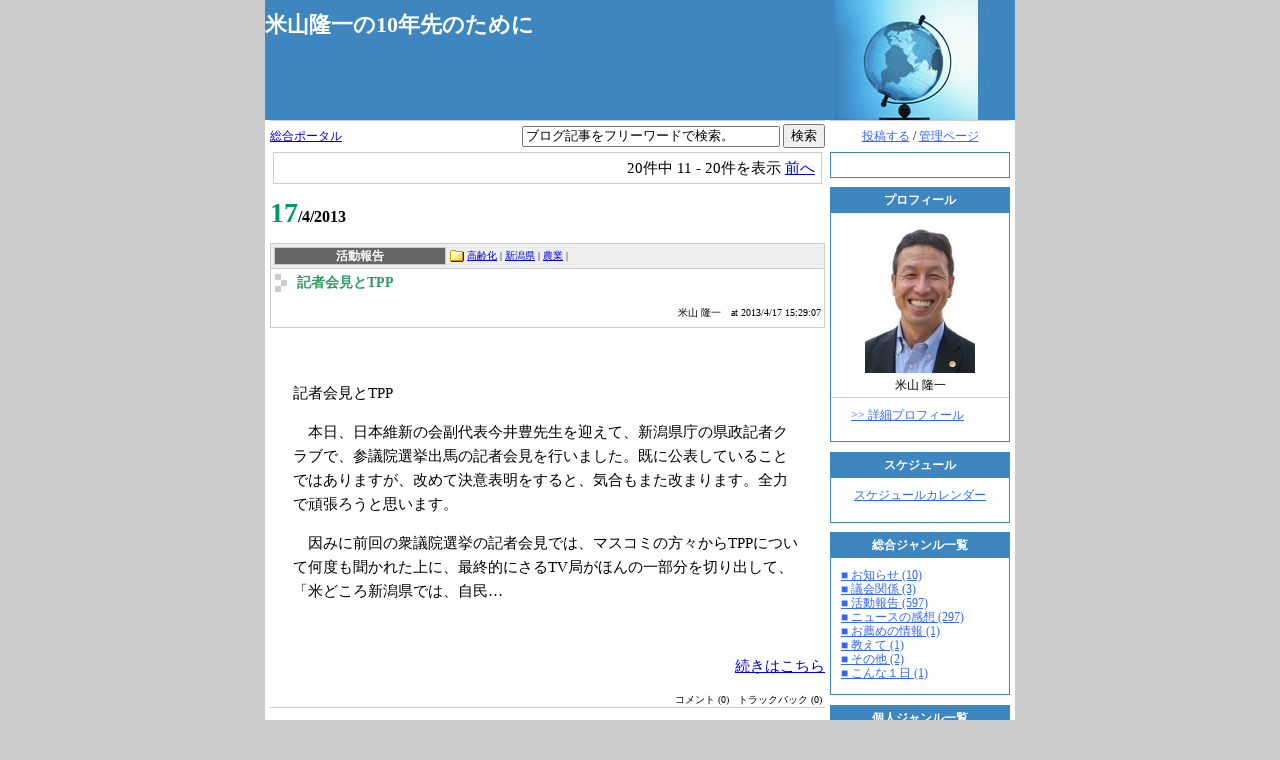

--- FILE ---
content_type: text/html
request_url: http://www.election.ne.jp/10840/archive/201304/2.html
body_size: 65177
content:
<?xml version="1.0" encoding="UTF-8"?>
<!DOCTYPE html PUBLIC "-//W3C//DTD XHTML 1.0 Transitional//EN" "http://www.w3.org/TR/xhtml1/DTD/xhtml1-transitional.dtd">
<html xmlns="http://www.w3.org/1999/xhtml" lang="ja" xml:lang="ja">
<head>
<meta http-equiv="Content-Type" content="text/html; charset=UTF-8" />
<meta http-equiv="Content-Style-Type" content="text/css" />
<meta http-equiv="Content-Script-Type" content="text/javascript" />
<link rel="stylesheet" type="text/css" href="/10840/style.css" media="screen, tv, print" />
<link rel="alternate" type="application/rss+xml" title="RSS" href="http://www.election.ne.jp/10840/index.rdf" />
<link rel="alternate" type="application/rss+xml" title="RSS2.0" href="http://www.election.ne.jp/10840/index_rss2.xml" />
<link rel="alternate" type="application/rss+xml" title="ROR" href="http://www.election.ne.jp/10840/ror.xml" />
<script type="text/javascript" src="/js/common.js"></script>
<!-- script type="text/javascript" src="ユーザーの Javascript"></script -->
<title>米山隆一の10年先のために - </title>
<!-- Global site tag (gtag.js) - Google Analytics -->
<script async src="https://www.googletagmanager.com/gtag/js?id=UA-3079459-1"></script>
<script>
  window.dataLayer = window.dataLayer || [];
  function gtag(){dataLayer.push(arguments);}
  gtag('js', new Date());

  gtag('config', 'UA-3079459-1');
</script>
</head>
<body>
	<div id="container">
		<div id="header">
			<h1><a href="/10840/">米山隆一の10年先のために</a></h1>
		</div>
		<div id="menu">
			<p class="login"><a href="/usr/item/ed_frm.cgi">投稿する</a> / <a href="/usr/">管理ページ</a></p>
		<!-- 自由記述欄フィールド -->
		
<div class="section freespace">

	<br clear="all" />

</div>


		<!-- プロフィールフィールド -->
		



<div class="section profile">
	<h2>プロフィール</h2>
	<p><img src="/10840/image.jpg?" /></p>
 	<!-- 個人ブログ用 -->
	
	
	<p>米山 隆一</p>
	
	<ul>
		<li><a href="/10840/profile.html">&gt;&gt; 詳細プロフィール</a></li>
		
	
</div>


		<!-- 本日のスケジュールフィールド -->
		
<div class="section schedule">
	<h2>スケジュール</h2>
	<p><a href="/10840/schedule/202601.html">スケジュールカレンダー</a></p>
	
	
</div>


		<!-- 総合ジャンルフィールド -->
		


<div class="section portalTag">

	<h2>総合ジャンル一覧</h2>

	
	
	<ul>
		
		
		<li><a href="/10840/pgenre/1/1.html">■ お知らせ (10)</a></li>
		
		
		<li><a href="/10840/pgenre/2/1.html">■ 議会関係 (3)</a></li>
		
		
		<li><a href="/10840/pgenre/3/1.html">■ 活動報告  (597)</a></li>
		
		
		
		
		
		<li><a href="/10840/pgenre/5/1.html">■ ニュースの感想 (297)</a></li>
		
		
		<li><a href="/10840/pgenre/6/1.html">■ お薦めの情報 (1)</a></li>
		
		
		<li><a href="/10840/pgenre/7/1.html">■ 教えて (1)</a></li>
		
		
		<li><a href="/10840/pgenre/8/1.html">■ その他 (2)</a></li>
		
		
		<li><a href="/10840/pgenre/9/1.html">■ こんな１日 (1)</a></li>
		
		
		
		
		
		
		
	</ul>
	

</div>

		<!-- 個人ジャンルフィールド -->
		

<div class="section blogTag">

	<h2>個人ジャンル一覧</h2>

	
	

</div>

		<!-- 月別アーカイブフィールド -->
		


<div class="section calendar">

	

	<h2>7 月 の更新状況</h2>

	<table align="center">

		<caption>2023年07月</caption>

		<tr>
			<th>日</th>
			<th>月</th>
			<th>火</th>
			<th>水</th>
			<th>木</th>
			<th>金</th>
			<th>土</th>
		</tr>
		
		
		<tr>
			<td></td>
		
		
		
			<td></td>
		
		
		
			<td></td>
		
		
		
			<td></td>
		
		
		
			<td></td>
		
		
		
			<td></td>
		
		
		
			<td>01</td>
		</tr>
		
		<tr>
			<td>02</td>
		
		
		
			<td>03</td>
		
		
		
			<td>04</td>
		
		
		
			<td>05</td>
		
		
		
			<td><a href="/10840/archive/202307/1.html#6">06</a></td>
		
		
		
			<td>07</td>
		
		
		
			<td>08</td>
		</tr>
		
		<tr>
			<td>09</td>
		
		
		
			<td>10</td>
		
		
		
			<td>11</td>
		
		
		
			<td>12</td>
		
		
		
			<td>13</td>
		
		
		
			<td>14</td>
		
		
		
			<td>15</td>
		</tr>
		
		<tr>
			<td>16</td>
		
		
		
			<td>17</td>
		
		
		
			<td>18</td>
		
		
		
			<td>19</td>
		
		
		
			<td>20</td>
		
		
		
			<td>21</td>
		
		
		
			<td>22</td>
		</tr>
		
		<tr>
			<td>23</td>
		
		
		
			<td>24</td>
		
		
		
			<td>25</td>
		
		
		
			<td>26</td>
		
		
		
			<td>27</td>
		
		
		
			<td>28</td>
		
		
		
			<td>29</td>
		</tr>
		
		<tr>
			<td>30</td>
		
		
		
			<td>31</td>
		
		
		
			<td></td>
		
		
		
			<td></td>
		
		
		
			<td></td>
		
		
		
			<td></td>
		
		
		
			<td></td>
		</tr>
		
	</table>

	

	<p class="fingerPointer" onclick="
		trg = document.getElementById('monthlyList');
		flg = document.getElementById('toggleFlag');
		trg.style.display = ( trg.style.display != 'block' ) ? 'block' : 'none' ;
		flg.innerHTML		 = ( trg.style.display == 'block' ) ? '-' : '+' ;">[<span id="toggleFlag">+</span>] バックナンバーを表示</p>

	
	

	<div id="monthlyList" style="display: none;">

		<ul>
			<li><a href="/10840/archive/202307/1.html?" >■ 2023年07月</a></li><li><a href="/10840/archive/202305/1.html?" >■ 2023年05月</a></li><li><a href="/10840/archive/202304/1.html?" >■ 2023年04月</a></li><li><a href="/10840/archive/202211/1.html?" >■ 2022年11月</a></li><li><a href="/10840/archive/202209/1.html?" >■ 2022年09月</a></li><li><a href="/10840/archive/202112/1.html?" >■ 2021年12月</a></li><li><a href="/10840/archive/202004/1.html?" >■ 2020年04月</a></li><li><a href="/10840/archive/202003/1.html?" >■ 2020年03月</a></li><li><a href="/10840/archive/202001/1.html?" >■ 2020年01月</a></li><li><a href="/10840/archive/201905/1.html?" >■ 2019年05月</a></li><li><a href="/10840/archive/201902/1.html?" >■ 2019年02月</a></li><li><a href="/10840/archive/201804/1.html?" >■ 2018年04月</a></li><li><a href="/10840/archive/201803/1.html?" >■ 2018年03月</a></li><li><a href="/10840/archive/201802/1.html?" >■ 2018年02月</a></li><li><a href="/10840/archive/201801/1.html?" >■ 2018年01月</a></li><li><a href="/10840/archive/201712/1.html?" >■ 2017年12月</a></li><li><a href="/10840/archive/201711/1.html?" >■ 2017年11月</a></li><li><a href="/10840/archive/201710/1.html?" >■ 2017年10月</a></li><li><a href="/10840/archive/201709/1.html?" >■ 2017年09月</a></li><li><a href="/10840/archive/201708/1.html?" >■ 2017年08月</a></li><li><a href="/10840/archive/201707/1.html?" >■ 2017年07月</a></li><li><a href="/10840/archive/201706/1.html?" >■ 2017年06月</a></li><li><a href="/10840/archive/201705/1.html?" >■ 2017年05月</a></li><li><a href="/10840/archive/201704/1.html?" >■ 2017年04月</a></li><li><a href="/10840/archive/201703/1.html?" >■ 2017年03月</a></li><li><a href="/10840/archive/201701/1.html?" >■ 2017年01月</a></li><li><a href="/10840/archive/201610/1.html?" >■ 2016年10月</a></li><li><a href="/10840/archive/201609/1.html?" >■ 2016年09月</a></li><li><a href="/10840/archive/201607/1.html?" >■ 2016年07月</a></li><li><a href="/10840/archive/201606/1.html?" >■ 2016年06月</a></li><li><a href="/10840/archive/201604/1.html?" >■ 2016年04月</a></li><li><a href="/10840/archive/201603/1.html?" >■ 2016年03月</a></li><li><a href="/10840/archive/201602/1.html?" >■ 2016年02月</a></li><li><a href="/10840/archive/201601/1.html?" >■ 2016年01月</a></li><li><a href="/10840/archive/201512/1.html?" >■ 2015年12月</a></li><li><a href="/10840/archive/201511/1.html?" >■ 2015年11月</a></li><li><a href="/10840/archive/201510/1.html?" >■ 2015年10月</a></li><li><a href="/10840/archive/201509/1.html?" >■ 2015年09月</a></li><li><a href="/10840/archive/201508/1.html?" >■ 2015年08月</a></li><li><a href="/10840/archive/201507/1.html?" >■ 2015年07月</a></li><li><a href="/10840/archive/201506/1.html?" >■ 2015年06月</a></li><li><a href="/10840/archive/201505/1.html?" >■ 2015年05月</a></li><li><a href="/10840/archive/201504/1.html?" >■ 2015年04月</a></li><li><a href="/10840/archive/201503/1.html?" >■ 2015年03月</a></li><li><a href="/10840/archive/201502/1.html?" >■ 2015年02月</a></li><li><a href="/10840/archive/201501/1.html?" >■ 2015年01月</a></li><li><a href="/10840/archive/201412/1.html?" >■ 2014年12月</a></li><li><a href="/10840/archive/201411/1.html?" >■ 2014年11月</a></li><li><a href="/10840/archive/201410/1.html?" >■ 2014年10月</a></li><li><a href="/10840/archive/201409/1.html?" >■ 2014年09月</a></li><li><a href="/10840/archive/201408/1.html?" >■ 2014年08月</a></li><li><a href="/10840/archive/201407/1.html?" >■ 2014年07月</a></li><li><a href="/10840/archive/201406/1.html?" >■ 2014年06月</a></li><li><a href="/10840/archive/201405/1.html?" >■ 2014年05月</a></li><li><a href="/10840/archive/201404/1.html?" >■ 2014年04月</a></li><li><a href="/10840/archive/201403/1.html?" >■ 2014年03月</a></li><li><a href="/10840/archive/201402/1.html?" >■ 2014年02月</a></li><li><a href="/10840/archive/201401/1.html?" >■ 2014年01月</a></li><li><a href="/10840/archive/201312/1.html?" >■ 2013年12月</a></li><li><a href="/10840/archive/201311/1.html?" >■ 2013年11月</a></li><li><a href="/10840/archive/201310/1.html?" >■ 2013年10月</a></li><li><a href="/10840/archive/201309/1.html?" >■ 2013年09月</a></li><li><a href="/10840/archive/201308/1.html?" >■ 2013年08月</a></li><li><a href="/10840/archive/201307/1.html?" >■ 2013年07月</a></li><li><a href="/10840/archive/201306/1.html?" >■ 2013年06月</a></li><li><a href="/10840/archive/201305/1.html?" >■ 2013年05月</a></li><li><a href="/10840/archive/201304/1.html?" >■ 2013年04月</a></li><li><a href="/10840/archive/201303/1.html?" >■ 2013年03月</a></li><li><a href="/10840/archive/201302/1.html?" >■ 2013年02月</a></li><li><a href="/10840/archive/201301/1.html?" >■ 2013年01月</a></li><li><a href="/10840/archive/201212/1.html?" >■ 2012年12月</a></li><li><a href="/10840/archive/201211/1.html?" >■ 2012年11月</a></li><li><a href="/10840/archive/201209/1.html?" >■ 2012年09月</a></li><li><a href="/10840/archive/201207/1.html?" >■ 2012年07月</a></li><li><a href="/10840/archive/201206/1.html?" >■ 2012年06月</a></li><li><a href="/10840/archive/201104/1.html?" >■ 2011年04月</a></li><li><a href="/10840/archive/201103/1.html?" >■ 2011年03月</a></li><li><a href="/10840/archive/201008/1.html?" >■ 2010年08月</a></li><li><a href="/10840/archive/201004/1.html?" >■ 2010年04月</a></li><li><a href="/10840/archive/201002/1.html?" >■ 2010年02月</a></li><li><a href="/10840/archive/201001/1.html?" >■ 2010年01月</a></li><li><a href="/10840/archive/200912/1.html?" >■ 2009年12月</a></li><li><a href="/10840/archive/200911/1.html?" >■ 2009年11月</a></li><li><a href="/10840/archive/200910/1.html?" >■ 2009年10月</a></li><li><a href="/10840/archive/200909/1.html?" >■ 2009年09月</a></li><li><a href="/10840/archive/200908/1.html?" >■ 2009年08月</a></li><li><a href="/10840/archive/200907/1.html?" >■ 2009年07月</a></li><li><a href="/10840/archive/200906/1.html?" >■ 2009年06月</a></li><li><a href="/10840/archive/200905/1.html?" >■ 2009年05月</a></li><li><a href="/10840/archive/200904/1.html?" >■ 2009年04月</a></li><li><a href="/10840/archive/200903/1.html?" >■ 2009年03月</a></li><li><a href="/10840/archive/200902/1.html?" >■ 2009年02月</a></li><li><a href="/10840/archive/200901/1.html?" >■ 2009年01月</a></li><li><a href="/10840/archive/200812/1.html?" >■ 2008年12月</a></li><li><a href="/10840/archive/200811/1.html?" >■ 2008年11月</a></li><li><a href="/10840/archive/200810/1.html?" >■ 2008年10月</a></li><li><a href="/10840/archive/200809/1.html?" >■ 2008年09月</a></li><li><a href="/10840/archive/200808/1.html?" >■ 2008年08月</a></li><li><a href="/10840/archive/200807/1.html?" >■ 2008年07月</a></li><li><a href="/10840/archive/200806/1.html?" >■ 2008年06月</a></li><li><a href="/10840/archive/200805/1.html?" >■ 2008年05月</a></li><li><a href="/10840/archive/200804/1.html?" >■ 2008年04月</a></li><li><a href="/10840/archive/200803/1.html?" >■ 2008年03月</a></li><li><a href="/10840/archive/200802/1.html?" >■ 2008年02月</a></li><li><a href="/10840/archive/200801/1.html?" >■ 2008年01月</a></li><li><a href="/10840/archive/200712/1.html?" >■ 2007年12月</a></li><li><a href="/10840/archive/200711/1.html?" >■ 2007年11月</a></li><li><a href="/10840/archive/200710/1.html?" >■ 2007年10月</a></li><li><a href="/10840/archive/200709/1.html?" >■ 2007年09月</a></li><li><a href="/10840/archive/200708/1.html?" >■ 2007年08月</a></li><li><a href="/10840/archive/200707/1.html?" >■ 2007年07月</a></li><li><a href="/10840/archive/200706/1.html?" >■ 2007年06月</a></li><li><a href="/10840/archive/200705/1.html?" >■ 2007年05月</a></li><li><a href="/10840/archive/200704/1.html?" >■ 2007年04月</a></li><li><a href="/10840/archive/200703/1.html?" >■ 2007年03月</a></li><li><a href="/10840/archive/200702/1.html?" >■ 2007年02月</a></li><li><a href="/10840/archive/200701/1.html?" >■ 2007年01月</a></li><li><a href="/10840/archive/200612/1.html?" >■ 2006年12月</a></li><li><a href="/10840/archive/200611/1.html?" >■ 2006年11月</a></li><li><a href="/10840/archive/200610/1.html?" >■ 2006年10月</a></li><li><a href="/10840/archive/200609/1.html?" >■ 2006年09月</a></li><li><a href="/10840/archive/200608/1.html?" >■ 2006年08月</a></li><li><a href="/10840/archive/200607/1.html?" >■ 2006年07月</a></li><li><a href="/10840/archive/200606/1.html?" >■ 2006年06月</a></li><li><a href="/10840/archive/200605/1.html?" >■ 2006年05月</a></li><li><a href="/10840/archive/200604/1.html?" >■ 2006年04月</a></li><li><a href="/10840/archive/200603/1.html?" >■ 2006年03月</a></li><li><a href="/10840/archive/200508/1.html?" >■ 2005年08月</a></li>
		</ul>

	</div>

	<noscript>

		<ul>
			<li><a href="/10840/archive/202307/1.html?" >■ 2023年07月</a></li><li><a href="/10840/archive/202305/1.html?" >■ 2023年05月</a></li><li><a href="/10840/archive/202304/1.html?" >■ 2023年04月</a></li><li><a href="/10840/archive/202211/1.html?" >■ 2022年11月</a></li><li><a href="/10840/archive/202209/1.html?" >■ 2022年09月</a></li><li><a href="/10840/archive/202112/1.html?" >■ 2021年12月</a></li><li><a href="/10840/archive/202004/1.html?" >■ 2020年04月</a></li><li><a href="/10840/archive/202003/1.html?" >■ 2020年03月</a></li><li><a href="/10840/archive/202001/1.html?" >■ 2020年01月</a></li><li><a href="/10840/archive/201905/1.html?" >■ 2019年05月</a></li><li><a href="/10840/archive/201902/1.html?" >■ 2019年02月</a></li><li><a href="/10840/archive/201804/1.html?" >■ 2018年04月</a></li><li><a href="/10840/archive/201803/1.html?" >■ 2018年03月</a></li><li><a href="/10840/archive/201802/1.html?" >■ 2018年02月</a></li><li><a href="/10840/archive/201801/1.html?" >■ 2018年01月</a></li><li><a href="/10840/archive/201712/1.html?" >■ 2017年12月</a></li><li><a href="/10840/archive/201711/1.html?" >■ 2017年11月</a></li><li><a href="/10840/archive/201710/1.html?" >■ 2017年10月</a></li><li><a href="/10840/archive/201709/1.html?" >■ 2017年09月</a></li><li><a href="/10840/archive/201708/1.html?" >■ 2017年08月</a></li><li><a href="/10840/archive/201707/1.html?" >■ 2017年07月</a></li><li><a href="/10840/archive/201706/1.html?" >■ 2017年06月</a></li><li><a href="/10840/archive/201705/1.html?" >■ 2017年05月</a></li><li><a href="/10840/archive/201704/1.html?" >■ 2017年04月</a></li><li><a href="/10840/archive/201703/1.html?" >■ 2017年03月</a></li><li><a href="/10840/archive/201701/1.html?" >■ 2017年01月</a></li><li><a href="/10840/archive/201610/1.html?" >■ 2016年10月</a></li><li><a href="/10840/archive/201609/1.html?" >■ 2016年09月</a></li><li><a href="/10840/archive/201607/1.html?" >■ 2016年07月</a></li><li><a href="/10840/archive/201606/1.html?" >■ 2016年06月</a></li><li><a href="/10840/archive/201604/1.html?" >■ 2016年04月</a></li><li><a href="/10840/archive/201603/1.html?" >■ 2016年03月</a></li><li><a href="/10840/archive/201602/1.html?" >■ 2016年02月</a></li><li><a href="/10840/archive/201601/1.html?" >■ 2016年01月</a></li><li><a href="/10840/archive/201512/1.html?" >■ 2015年12月</a></li><li><a href="/10840/archive/201511/1.html?" >■ 2015年11月</a></li><li><a href="/10840/archive/201510/1.html?" >■ 2015年10月</a></li><li><a href="/10840/archive/201509/1.html?" >■ 2015年09月</a></li><li><a href="/10840/archive/201508/1.html?" >■ 2015年08月</a></li><li><a href="/10840/archive/201507/1.html?" >■ 2015年07月</a></li><li><a href="/10840/archive/201506/1.html?" >■ 2015年06月</a></li><li><a href="/10840/archive/201505/1.html?" >■ 2015年05月</a></li><li><a href="/10840/archive/201504/1.html?" >■ 2015年04月</a></li><li><a href="/10840/archive/201503/1.html?" >■ 2015年03月</a></li><li><a href="/10840/archive/201502/1.html?" >■ 2015年02月</a></li><li><a href="/10840/archive/201501/1.html?" >■ 2015年01月</a></li><li><a href="/10840/archive/201412/1.html?" >■ 2014年12月</a></li><li><a href="/10840/archive/201411/1.html?" >■ 2014年11月</a></li><li><a href="/10840/archive/201410/1.html?" >■ 2014年10月</a></li><li><a href="/10840/archive/201409/1.html?" >■ 2014年09月</a></li><li><a href="/10840/archive/201408/1.html?" >■ 2014年08月</a></li><li><a href="/10840/archive/201407/1.html?" >■ 2014年07月</a></li><li><a href="/10840/archive/201406/1.html?" >■ 2014年06月</a></li><li><a href="/10840/archive/201405/1.html?" >■ 2014年05月</a></li><li><a href="/10840/archive/201404/1.html?" >■ 2014年04月</a></li><li><a href="/10840/archive/201403/1.html?" >■ 2014年03月</a></li><li><a href="/10840/archive/201402/1.html?" >■ 2014年02月</a></li><li><a href="/10840/archive/201401/1.html?" >■ 2014年01月</a></li><li><a href="/10840/archive/201312/1.html?" >■ 2013年12月</a></li><li><a href="/10840/archive/201311/1.html?" >■ 2013年11月</a></li><li><a href="/10840/archive/201310/1.html?" >■ 2013年10月</a></li><li><a href="/10840/archive/201309/1.html?" >■ 2013年09月</a></li><li><a href="/10840/archive/201308/1.html?" >■ 2013年08月</a></li><li><a href="/10840/archive/201307/1.html?" >■ 2013年07月</a></li><li><a href="/10840/archive/201306/1.html?" >■ 2013年06月</a></li><li><a href="/10840/archive/201305/1.html?" >■ 2013年05月</a></li><li><a href="/10840/archive/201304/1.html?" >■ 2013年04月</a></li><li><a href="/10840/archive/201303/1.html?" >■ 2013年03月</a></li><li><a href="/10840/archive/201302/1.html?" >■ 2013年02月</a></li><li><a href="/10840/archive/201301/1.html?" >■ 2013年01月</a></li><li><a href="/10840/archive/201212/1.html?" >■ 2012年12月</a></li><li><a href="/10840/archive/201211/1.html?" >■ 2012年11月</a></li><li><a href="/10840/archive/201209/1.html?" >■ 2012年09月</a></li><li><a href="/10840/archive/201207/1.html?" >■ 2012年07月</a></li><li><a href="/10840/archive/201206/1.html?" >■ 2012年06月</a></li><li><a href="/10840/archive/201104/1.html?" >■ 2011年04月</a></li><li><a href="/10840/archive/201103/1.html?" >■ 2011年03月</a></li><li><a href="/10840/archive/201008/1.html?" >■ 2010年08月</a></li><li><a href="/10840/archive/201004/1.html?" >■ 2010年04月</a></li><li><a href="/10840/archive/201002/1.html?" >■ 2010年02月</a></li><li><a href="/10840/archive/201001/1.html?" >■ 2010年01月</a></li><li><a href="/10840/archive/200912/1.html?" >■ 2009年12月</a></li><li><a href="/10840/archive/200911/1.html?" >■ 2009年11月</a></li><li><a href="/10840/archive/200910/1.html?" >■ 2009年10月</a></li><li><a href="/10840/archive/200909/1.html?" >■ 2009年09月</a></li><li><a href="/10840/archive/200908/1.html?" >■ 2009年08月</a></li><li><a href="/10840/archive/200907/1.html?" >■ 2009年07月</a></li><li><a href="/10840/archive/200906/1.html?" >■ 2009年06月</a></li><li><a href="/10840/archive/200905/1.html?" >■ 2009年05月</a></li><li><a href="/10840/archive/200904/1.html?" >■ 2009年04月</a></li><li><a href="/10840/archive/200903/1.html?" >■ 2009年03月</a></li><li><a href="/10840/archive/200902/1.html?" >■ 2009年02月</a></li><li><a href="/10840/archive/200901/1.html?" >■ 2009年01月</a></li><li><a href="/10840/archive/200812/1.html?" >■ 2008年12月</a></li><li><a href="/10840/archive/200811/1.html?" >■ 2008年11月</a></li><li><a href="/10840/archive/200810/1.html?" >■ 2008年10月</a></li><li><a href="/10840/archive/200809/1.html?" >■ 2008年09月</a></li><li><a href="/10840/archive/200808/1.html?" >■ 2008年08月</a></li><li><a href="/10840/archive/200807/1.html?" >■ 2008年07月</a></li><li><a href="/10840/archive/200806/1.html?" >■ 2008年06月</a></li><li><a href="/10840/archive/200805/1.html?" >■ 2008年05月</a></li><li><a href="/10840/archive/200804/1.html?" >■ 2008年04月</a></li><li><a href="/10840/archive/200803/1.html?" >■ 2008年03月</a></li><li><a href="/10840/archive/200802/1.html?" >■ 2008年02月</a></li><li><a href="/10840/archive/200801/1.html?" >■ 2008年01月</a></li><li><a href="/10840/archive/200712/1.html?" >■ 2007年12月</a></li><li><a href="/10840/archive/200711/1.html?" >■ 2007年11月</a></li><li><a href="/10840/archive/200710/1.html?" >■ 2007年10月</a></li><li><a href="/10840/archive/200709/1.html?" >■ 2007年09月</a></li><li><a href="/10840/archive/200708/1.html?" >■ 2007年08月</a></li><li><a href="/10840/archive/200707/1.html?" >■ 2007年07月</a></li><li><a href="/10840/archive/200706/1.html?" >■ 2007年06月</a></li><li><a href="/10840/archive/200705/1.html?" >■ 2007年05月</a></li><li><a href="/10840/archive/200704/1.html?" >■ 2007年04月</a></li><li><a href="/10840/archive/200703/1.html?" >■ 2007年03月</a></li><li><a href="/10840/archive/200702/1.html?" >■ 2007年02月</a></li><li><a href="/10840/archive/200701/1.html?" >■ 2007年01月</a></li><li><a href="/10840/archive/200612/1.html?" >■ 2006年12月</a></li><li><a href="/10840/archive/200611/1.html?" >■ 2006年11月</a></li><li><a href="/10840/archive/200610/1.html?" >■ 2006年10月</a></li><li><a href="/10840/archive/200609/1.html?" >■ 2006年09月</a></li><li><a href="/10840/archive/200608/1.html?" >■ 2006年08月</a></li><li><a href="/10840/archive/200607/1.html?" >■ 2006年07月</a></li><li><a href="/10840/archive/200606/1.html?" >■ 2006年06月</a></li><li><a href="/10840/archive/200605/1.html?" >■ 2006年05月</a></li><li><a href="/10840/archive/200604/1.html?" >■ 2006年04月</a></li><li><a href="/10840/archive/200603/1.html?" >■ 2006年03月</a></li><li><a href="/10840/archive/200508/1.html?" >■ 2005年08月</a></li>
		</ul>

	</noscript>

	

	

</div>

		<!-- マイリンクフィールド -->
		

<div class="section clip">

	<h2>マイリンク</h2>

	<ul>
		
		<li><a href="http://www.facebook.com/ryuichi.yoneyama.5">■ 米山隆一　Facebook </a>
		</li>
		<li><a href="https://twitter.com/RyuichiYoneyama">■ 米山隆一　twitter</a>
		</li>
		<li><a href="http://www.otaka-law.com">■ 弁護士法人おおたか総合法律事務所</a>
		</li>
		<li><a href="http://www.seijiro.net/">■ セイジロー肉店</a>
		</li>
		<li><a href="http://www.otaka-law.com/medical/">■ 医療訴訟・医療過誤</a>
		</li>
		<li><a href="http://www.otaka-law.com/koutsuu/">■ 交通事故慰謝料・損害賠償</a>
		</li>
		<li><a href="http://www.otaka-law.com/souzoku/">■ 遺産・相続・遺留分</a>
		</li>
		<li><a href="https://legal-job-board.com/">■ 法律専門職の求人サイト</a>
		</li>
		<li><a href="https://byoutenlab.com/">■ 病院転職ラボ</a>
		</li>
	</ul>

</div>


		<!-- 最新記事一覧フィールド -->
		

<div class="section item recentItems">

	<h2>最新記事一覧</h2>

<!-- 個人ブログ -->



	<ul>
		
		<li><a href="/10840/101126.html">■ 2023年通常国会（第211国会）質問時間ランキング２位！</a></li>
		<li><a href="/10840/101105.html">■ 不同意性交等罪法務委員会答弁原稿</a></li>
		<li><a href="/10840/101095.html">■ 入管法改正案修正案についての党内討議の意見原稿</a></li>
		<li><a href="/10840/101083.html">■ 自民党牧原秀樹議員の「無断で編集」「政治的意図…戒請求対象」は本当か？</a></li>
		<li><a href="/10840/100986.html">■ 維新戦記Vol6・参考資料：政党交付金交付申請についての馬場氏回答書・米山回答書</a></li>
	</ul>

</div>


		<!-- 最新コメント一覧フィールド -->
		

<div class="section comment recentItems">

	<h2>最近のコメント一覧</h2>

	<ul>
		
		<li><a href="/10840/101095.html#comment">■ 名無し</a></li>
		<li><a href="/10840/100494.html#comment">■ show</a></li>
		<li><a href="/10840/100494.html#comment">■ ヒガシ</a></li>
		<li><a href="/10840/100494.html#comment">■ エイトマン</a></li>
		<li><a href="/10840/100494.html#comment">■ かおるパパ</a></li>
	</ul>
</div>


		<!-- 最新トラックバック一覧フィールド -->
		

<div class="section trackback recentItems">

	<h2>最近のトラックバック一覧</h2>

	<ul>
		
		<li><a href="http://blog.goo.ne.jp/kenmintouhyou/e/172be8746a3100d2e611096cc3df2b6e">■ 新潟県知事選2</a></li>
		<li><a href="http://ichirou.tea-nifty.com/blog/2009/10/post-65f2.html">■ 郵便局がどんどんインチキくさくなっていく</a></li>
		<li><a href="http://suzukazemura.blog47.fc2.com/blog-entry-331.html">■ 中川昭一元財務・金融相、自宅で急死について考える</a></li>
		<li><a href="http://nagononkimama.ti-da.net/">■ 名護の色んな魅力</a></li>
		<li><a href="http://www.blog-headline.com/themes/0080/001506/">■ 今日の論点！ブログ意見集： 衆議院が解散８月３０日投開票 by Good↑or Bad↓</a></li>
	</ul>

</div>


		<!-- QR コードフィールド -->
		<div class="section barcode">
	<h2>携帯サイト</h2>
	<p><img src="/10840/barcode.gif" alt="携帯電話のバーコードリーダー等で読み込んでください。" title="携帯電話のバーコードリーダー等で読み込んでください。"></p>
</div>

		<!-- ポータルへのリンクフィールド -->
		

<div class="section banner">
	<p><a href="/"><img src="/img/portal_banner.jpg" alt="ポータルブログへのリンクです。"></a></p>
</div>

		<!-- QR コード・お問い合わせフィールド -->
		<div class="section feed">
  <p><a href="./index.rdf"><img src="/image/rss1.gif" border="0" align="center"/></a></p>
  <p><a href="./index_rss2.xml"><img src="/image/rss2.gif" border="0" align="center"/></a></p>
</div>

		</div>
		<div id="contents">
			
			
				
					











<div id="utility">
	<p><a href="/">総合ポータル</a></p>
	<form method="get" action="/10840/search.do" onsubmit="return deleteDefaultMessage(document.getElementsByName('keyword')[0])">
		<ul>
			<li><input type="text" name="keyword" value="ブログ記事をフリーワードで検索。" onfocus=" this.value = '' " onblur="setDefaultMessage(this)" class="input" /></li>
			<li><input type="submit" value="検索" /></li>
		</ul>
	</form>
</div>

<br clear="all" />

<div class="pager">
	<ul>
		<li>20件中</li>
		<li>11 - 20件を表示</li>
		
		<li><a href="1.html">前へ</a></li>
		
		
	</ul>
</div>





<div class="section itemArchive">
	
	
	<!-- :0 -->
	
	<h2 id="17"><span class="date">17</span>/4/2013</h2>
	

<div class="itemHeader"><!-- +o itemHeader -->
		<div class="itemOptions"><!-- +o itemOptions -->
			
			<p>活動報告 </p>
			
			
			
			<ul class="category">
				
				<li><a href="/category/25/1.html">高齢化</a> | </li>
				
				<li><a href="/category/65/1.html">新潟県</a> | </li>
				
				<li><a href="/category/10/1.html">農業</a> | </li>
				
			</ul>
			
		</div><!-- -c itemOptions -->
		<div class="itemTitle"><!-- +o itemTitle -->
			<h3><a href="/40/94970.html">記者会見とTPP</a></h3>
			<ul class="itemInformation">
				<li>米山 隆一</li>
				<li>at 2013/4/17 15:29:07</li>
			</ul>
		</div><!-- -c itemTitle -->
		<br clear="all" />
	</div><!-- -c itemHeader -->
	<div class="itemBody">
		<p>記者会見とTPP</p><p>　本日、日本維新の会副代表今井豊先生を迎えて、新潟県庁の県政記者クラブで、参議院選挙出馬の記者会見を行いました。既に公表していることではありますが、改めて決意表明をすると、気合もまた改まります。全力で頑張ろうと思います。</p><p>　因みに前回の衆議院選挙の記者会見では、マスコミの方々からTPPについて何度も聞かれた上に、最終的にさるTV局がほんの一部分を切り出して、「米どころ新潟県では、自民…</p>
	</div>


<!--
<rdf:RDF xmlns:rdf="http://www.w3.org/1999/02/22-rdf-syntax-ns#"
         xmlns:trackback="http://madskills.com/public/xml/rss/module/trackback/"
         xmlns:dc="http://purl.org/dc/elements/1.1/">
<rdf:Description
    rdf:about="http://www.election.ne.jp/10840/94970.html"
    trackback:ping="http://www.election.ne.jp/tb.cgi/94970"
    dc:title="記者会見とTPP"
    dc:identifier="http://www.election.ne.jp/10840/94970.html"
    dc:subject="活動報告 , 高齢化, 新潟県, 農業"
    dc:description="記者会見とTPP　本日、日本維新の会副代表今井豊先生を迎えて、新潟県庁の県政記者クラブで、参議院選挙出馬の記者会見を行いました。既に公表していることではありますが、改めて決意表明をすると、気合もまた改まります。全力で頑張ろうと思います。　因みに前回の衆議院選挙の記者会見では、マスコミの方々からTPPについて何度も聞かれた上に、最終的にさるTV局がほんの一部分を切り出して、「米どころ新潟県では、自民…"
    dc:creator="米山 隆一"
    dc:date="2013-04-17T15:29:07+09:00" />
</rdf:RDF>
-->
	<p class="readMore"><a href="/10840/94970.html">続きはこちら</a></p>
	
	<ul class="itemInformation">
		<li>コメント (0) </li>
		<li>トラックバック (0) </li>
	</ul>
</div>







<div class="section itemArchive">
	
	
	<!-- :2013-04-17 -->
	

<div class="itemHeader"><!-- +o itemHeader -->
		<div class="itemOptions"><!-- +o itemOptions -->
			
			<p>ニュースの感想</p>
			
			
			
			<ul class="category">
				
				<li><a href="/category/102/1.html">アメリカ</a> | </li>
				
			</ul>
			
		</div><!-- -c itemOptions -->
		<div class="itemTitle"><!-- +o itemTitle -->
			<h3><a href="/40/94969.html">ボストン</a></h3>
			<ul class="itemInformation">
				<li>米山 隆一</li>
				<li>at 2013/4/17 14:29:13</li>
			</ul>
		</div><!-- -c itemTitle -->
		<br clear="all" />
	</div><!-- -c itemHeader -->
	<div class="itemBody">
		<p>　私が2003年～2006年の間住んでいたボストンで爆発事件がありました。オバマ大統領が言っている通り、テロで間違いないのでしょう。</p><p>　ボストンはとても美しく、地域コミュニティの確立した、素晴らしい街でした。ボストン時代私はペーペーの研究者でとても豊かとは言えなかったのですが、休日には美しい街並みを眺め、時に公園でテニスをし、時に音楽祭の演奏に耳を傾け、特別な日には様々な国籍の仲間たちとパーティを楽…</p>
	</div>


<!--
<rdf:RDF xmlns:rdf="http://www.w3.org/1999/02/22-rdf-syntax-ns#"
         xmlns:trackback="http://madskills.com/public/xml/rss/module/trackback/"
         xmlns:dc="http://purl.org/dc/elements/1.1/">
<rdf:Description
    rdf:about="http://www.election.ne.jp/10840/94969.html"
    trackback:ping="http://www.election.ne.jp/tb.cgi/94969"
    dc:title="ボストン"
    dc:identifier="http://www.election.ne.jp/10840/94969.html"
    dc:subject="ニュースの感想, アメリカ"
    dc:description="　私が2003年～2006年の間住んでいたボストンで爆発事件がありました。オバマ大統領が言っている通り、テロで間違いないのでしょう。　ボストンはとても美しく、地域コミュニティの確立した、素晴らしい街でした。ボストン時代私はペーペーの研究者でとても豊かとは言えなかったのですが、休日には美しい街並みを眺め、時に公園でテニスをし、時に音楽祭の演奏に耳を傾け、特別な日には様々な国籍の仲間たちとパーティを楽…"
    dc:creator="米山 隆一"
    dc:date="2013-04-17T14:29:13+09:00" />
</rdf:RDF>
-->
	<p class="readMore"><a href="/10840/94969.html">続きはこちら</a></p>
	
	<ul class="itemInformation">
		<li>コメント (0) </li>
		<li>トラックバック (0) </li>
	</ul>
</div>







<div class="section itemArchive">
	
	
	<!-- :2013-04-17 -->
	
	<h2 id="15"><span class="date">15</span>/4/2013</h2>
	

<div class="itemHeader"><!-- +o itemHeader -->
		<div class="itemOptions"><!-- +o itemOptions -->
			
			<p>活動報告 </p>
			
			
			
			<ul class="category">
				
				<li><a href="/category/21/1.html">福祉</a> | </li>
				
				<li><a href="/category/25/1.html">高齢化</a> | </li>
				
			</ul>
			
		</div><!-- -c itemOptions -->
		<div class="itemTitle"><!-- +o itemTitle -->
			<h3><a href="/40/94961.html">「新自由主義批判」批判</a></h3>
			<ul class="itemInformation">
				<li>米山 隆一</li>
				<li>at 2013/4/15 00:23:49</li>
			</ul>
		</div><!-- -c itemTitle -->
		<br clear="all" />
	</div><!-- -c itemHeader -->
	<div class="itemBody">
		<p>　民主党の先生が、維新の会との選挙戦を「新自由主義との戦い」と位置付けておられるようなので、少々反論させていただきます。</p><p>　新自由主義は、ハイエク、フリードマンらによってとなえられ、1980年代に盛んになりました(新自由主義は、実は結構古いと言えます)。当時の新自由主義は「政府の規制は少なければ少ないほど良い」という、今考えるとずいぶん単純なものでしたが、結果的には比較的成功しました。しかし、その原…</p>
	</div>


<!--
<rdf:RDF xmlns:rdf="http://www.w3.org/1999/02/22-rdf-syntax-ns#"
         xmlns:trackback="http://madskills.com/public/xml/rss/module/trackback/"
         xmlns:dc="http://purl.org/dc/elements/1.1/">
<rdf:Description
    rdf:about="http://www.election.ne.jp/10840/94961.html"
    trackback:ping="http://www.election.ne.jp/tb.cgi/94961"
    dc:title="「新自由主義批判」批判"
    dc:identifier="http://www.election.ne.jp/10840/94961.html"
    dc:subject="活動報告 , 福祉, 高齢化"
    dc:description="　民主党の先生が、維新の会との選挙戦を「新自由主義との戦い」と位置付けておられるようなので、少々反論させていただきます。　新自由主義は、ハイエク、フリードマンらによってとなえられ、1980年代に盛んになりました(新自由主義は、実は結構古いと言えます)。当時の新自由主義は「政府の規制は少なければ少ないほど良い」という、今考えるとずいぶん単純なものでしたが、結果的には比較的成功しました。しかし、その原…"
    dc:creator="米山 隆一"
    dc:date="2013-04-15T00:23:49+09:00" />
</rdf:RDF>
-->
	<p class="readMore"><a href="/10840/94961.html">続きはこちら</a></p>
	
	<ul class="itemInformation">
		<li>コメント (0) </li>
		<li>トラックバック (0) </li>
	</ul>
</div>







<div class="section itemArchive">
	
	
	<!-- :2013-04-15 -->
	
	<h2 id="14"><span class="date">14</span>/4/2013</h2>
	

<div class="itemHeader"><!-- +o itemHeader -->
		<div class="itemOptions"><!-- +o itemOptions -->
			
			<p>活動報告 </p>
			
			
		</div><!-- -c itemOptions -->
		<div class="itemTitle"><!-- +o itemTitle -->
			<h3><a href="/40/94960.html">知名度</a></h3>
			<ul class="itemInformation">
				<li>米山 隆一</li>
				<li>at 2013/4/14 23:36:01</li>
			</ul>
		</div><!-- -c itemTitle -->
		<br clear="all" />
	</div><!-- -c itemHeader -->
	<div class="itemBody">
		<p>週末は三条、新潟で街頭演説を行いました。</p><p>なんとどちらでも、演説中「米山さんですか？」と声をかけられました。足かけ8年、3回も国政選挙をすると、これでどうしてそこそこの知名度と知顔度があったりするから、面白いものです。ただ、これまた結構頻繁に、「真紀子さんを倒してくれてありがとう（すみません、倒していません…）」「国会議員ですよね（すみません、当選していません…）」と言われるので、人の情報というのは…</p>
	</div>


<!--
<rdf:RDF xmlns:rdf="http://www.w3.org/1999/02/22-rdf-syntax-ns#"
         xmlns:trackback="http://madskills.com/public/xml/rss/module/trackback/"
         xmlns:dc="http://purl.org/dc/elements/1.1/">
<rdf:Description
    rdf:about="http://www.election.ne.jp/10840/94960.html"
    trackback:ping="http://www.election.ne.jp/tb.cgi/94960"
    dc:title="知名度"
    dc:identifier="http://www.election.ne.jp/10840/94960.html"
    dc:subject="活動報告 "
    dc:description="週末は三条、新潟で街頭演説を行いました。なんとどちらでも、演説中「米山さんですか？」と声をかけられました。足かけ8年、3回も国政選挙をすると、これでどうしてそこそこの知名度と知顔度があったりするから、面白いものです。ただ、これまた結構頻繁に、「真紀子さんを倒してくれてありがとう（すみません、倒していません…）」「国会議員ですよね（すみません、当選していません…）」と言われるので、人の情報というのは…"
    dc:creator="米山 隆一"
    dc:date="2013-04-14T23:36:01+09:00" />
</rdf:RDF>
-->
	<p class="readMore"><a href="/10840/94960.html">続きはこちら</a></p>
	
	<ul class="itemInformation">
		<li>コメント (0) </li>
		<li>トラックバック (0) </li>
	</ul>
</div>







<div class="section itemArchive">
	
	
	<!-- :2013-04-14 -->
	
	<h2 id="13"><span class="date">13</span>/4/2013</h2>
	

<div class="itemHeader"><!-- +o itemHeader -->
		<div class="itemOptions"><!-- +o itemOptions -->
			
			<p>ニュースの感想</p>
			
			
		</div><!-- -c itemOptions -->
		<div class="itemTitle"><!-- +o itemTitle -->
			<h3><a href="/40/94952.html">消費税還元セール禁止特別措置法と自民党政治</a></h3>
			<ul class="itemInformation">
				<li>米山 隆一</li>
				<li>at 2013/4/13 10:44:47</li>
			</ul>
		</div><!-- -c itemTitle -->
		<br clear="all" />
	</div><!-- -c itemHeader -->
	<div class="itemBody">
		<font></font><p style="margin: 0mm 0mm 0pt;" class="MsoNormal"><span style="font-family: &quot;ＭＳ 明朝&quot;,&quot;serif&quot;; mso-ascii-font-family: Century; mso-ascii-theme-font: minor-latin; mso-fareast-font-family: &quot;ＭＳ 明朝&quot;; mso-fareast-theme-font: minor-fareast; mso-hansi-font-family: Century; mso-hansi-theme-font: minor-latin;">　政府が国会に提出した、「消費税還元セール禁止特別措置法」が話題となっています。<br></span></p><p style="margin: 0mm 0mm 0pt;" class="MsoNormal"><span style="font-family: &quot;ＭＳ 明朝&quot;,&quot;serif&quot;; mso-ascii-font-family: Century; mso-ascii-theme-font: minor-latin; mso-fareast-font-family: &quot;ＭＳ 明朝&quot;; mso-fareast-theme-font: minor-fareast; mso-hansi-font-family: Century; mso-hansi-theme-font: minor-latin;">　私は、シンプルに反対です。理由は「効果が薄く、無用である割に、現場を混乱させ、公務員の仕事を増やすだけだから。」です。</span></p><p style="margin: 0mm 0mm 0pt;" class="MsoNormal"><span style="font-family: &quot;ＭＳ 明朝&quot;,&quot;serif&quot;; mso-ascii-font-family: Century; mso-ascii-theme-font: minor-latin; mso-fareast-font-family: &quot;ＭＳ 明朝&quot;; mso-fareast-theme-font: minor-fareast; mso-hansi-font-family: Century; mso-hansi-theme-font: minor-latin;"></span>&nbsp;</p><p style="margin: 0mm 0mm 0pt;" class="MsoNormal"><span style="font-family: &quot;ＭＳ 明朝&quot;,&quot;serif&quot;; mso-ascii-font-family: Century; mso-ascii-theme-font: minor-latin; mso-fareast-font-family: &quot;ＭＳ 明朝&quot;; mso-fareast-theme-font: minor-fareast; mso-hansi-font-family: Century; mso-hansi-theme-font: minor-latin;">　この法案が通過しようがしまいが、実際のところ大手は、消費税上げによる消費の低迷に対して、何らかの値下げやポイント付与の手を打つでしょう（それまで否定するなら、もはや資本主義の否定で、「自民党社会主…</span></p>
	</div>


<!--
<rdf:RDF xmlns:rdf="http://www.w3.org/1999/02/22-rdf-syntax-ns#"
         xmlns:trackback="http://madskills.com/public/xml/rss/module/trackback/"
         xmlns:dc="http://purl.org/dc/elements/1.1/">
<rdf:Description
    rdf:about="http://www.election.ne.jp/10840/94952.html"
    trackback:ping="http://www.election.ne.jp/tb.cgi/94952"
    dc:title="消費税還元セール禁止特別措置法と自民党政治"
    dc:identifier="http://www.election.ne.jp/10840/94952.html"
    dc:subject="ニュースの感想"
    dc:description="&lt;font&gt;&lt;/font&gt;&lt;span style="font-family: &#34;ＭＳ 明朝&#34;,&#34;serif&#34;; mso-ascii-font-family: Century; mso-ascii-theme-font: minor-latin; mso-fareast-font-family: &#34;ＭＳ 明朝&#34;; mso-fareast-theme-font: minor-fareast; mso-hansi-font-family: Century; mso-hansi-theme-font: minor-latin;"&gt;　政府が国会に提出した、「消費税還元セール禁止特別措置法」が話題となっています。&lt;br&gt;&lt;/span&gt;&lt;span style="font-family: &#34;ＭＳ 明朝&#34;,&#34;serif&#34;; mso-ascii-font-family: Century; mso-ascii-theme-font: minor-latin; mso-fareast-font-family: &#34;ＭＳ 明朝&#34;; mso-fareast-theme-font: minor-fareast; mso-hansi-font-family: Century; mso-hansi-theme-font: minor-latin;"&gt;　私は、シンプルに反対です。理由は「効果が薄く、無用である割に、現場を混乱させ、公務員の仕事を増やすだけだから。」です。&lt;/span&gt;&lt;span style="font-family: &#34;ＭＳ 明朝&#34;,&#34;serif&#34;; mso-ascii-font-family: Century; mso-ascii-theme-font: minor-latin; mso-fareast-font-family: &#34;ＭＳ 明朝&#34;; mso-fareast-theme-font: minor-fareast; mso-hansi-font-family: Century; mso-hansi-theme-font: minor-latin;"&gt;&lt;/span&gt;&#160;&lt;span style="font-family: &#34;ＭＳ 明朝&#34;,&#34;serif&#34;; mso-ascii-font-family: Century; mso-ascii-theme-font: minor-latin; mso-fareast-font-family: &#34;ＭＳ 明朝&#34;; mso-fareast-theme-font: minor-fareast; mso-hansi-font-family: Century; mso-hansi-theme-font: minor-latin;"&gt;　この法案が通過しようがしまいが、実際のところ大手は、消費税上げによる消費の低迷に対して、何らかの値下げやポイント付与の手を打つでしょう（それまで否定するなら、もはや資本主義の否定で、「自民党社会主…&lt;/span&gt;"
    dc:creator="米山 隆一"
    dc:date="2013-04-13T10:44:47+09:00" />
</rdf:RDF>
-->
	<p class="readMore"><a href="/10840/94952.html">続きはこちら</a></p>
	
	<ul class="itemInformation">
		<li>コメント (0) </li>
		<li>トラックバック (0) </li>
	</ul>
</div>







<div class="section itemArchive">
	
	
	<!-- :2013-04-13 -->
	
	<h2 id="8"><span class="date">8</span>/4/2013</h2>
	

<div class="itemHeader"><!-- +o itemHeader -->
		<div class="itemOptions"><!-- +o itemOptions -->
			
			<p>ニュースの感想</p>
			
			
			
			<ul class="category">
				
				<li><a href="/category/21/1.html">福祉</a> | </li>
				
			</ul>
			
		</div><!-- -c itemOptions -->
		<div class="itemTitle"><!-- +o itemTitle -->
			<h3><a href="/40/94936.html">サッチャー元首相死去</a></h3>
			<ul class="itemInformation">
				<li>米山 隆一</li>
				<li>at 2013/4/08 23:31:42</li>
			</ul>
		</div><!-- -c itemTitle -->
		<br clear="all" />
	</div><!-- -c itemHeader -->
	<div class="itemBody">
		<p>　サッチャー元英国首相がなくなりました。私が大学生の頃、当時中曽根首相のブレーンをされていた佐藤誠三郎先生のゼミで、一世を風靡していたサッチャリズム、レーガノミクスの勉強・輪読をしました。<br>　私はその頃、割と素朴に社会民主主義的公平感というか、福祉主義的理想像を抱いていたので、格差を許容するサッチャリズム・レーガノミクスに反対の論陣を張ったのですが、佐藤先生に軽々と論破され、目からうろこが落ちる思い…</p>
	</div>


<!--
<rdf:RDF xmlns:rdf="http://www.w3.org/1999/02/22-rdf-syntax-ns#"
         xmlns:trackback="http://madskills.com/public/xml/rss/module/trackback/"
         xmlns:dc="http://purl.org/dc/elements/1.1/">
<rdf:Description
    rdf:about="http://www.election.ne.jp/10840/94936.html"
    trackback:ping="http://www.election.ne.jp/tb.cgi/94936"
    dc:title="サッチャー元首相死去"
    dc:identifier="http://www.election.ne.jp/10840/94936.html"
    dc:subject="ニュースの感想, 福祉"
    dc:description="　サッチャー元英国首相がなくなりました。私が大学生の頃、当時中曽根首相のブレーンをされていた佐藤誠三郎先生のゼミで、一世を風靡していたサッチャリズム、レーガノミクスの勉強・輪読をしました。&lt;br&gt;　私はその頃、割と素朴に社会民主主義的公平感というか、福祉主義的理想像を抱いていたので、格差を許容するサッチャリズム・レーガノミクスに反対の論陣を張ったのですが、佐藤先生に軽々と論破され、目からうろこが落ちる思い…"
    dc:creator="米山 隆一"
    dc:date="2013-04-08T23:31:42+09:00" />
</rdf:RDF>
-->
	<p class="readMore"><a href="/10840/94936.html">続きはこちら</a></p>
	
	<ul class="itemInformation">
		<li>コメント (0) </li>
		<li>トラックバック (0) </li>
	</ul>
</div>







<div class="section itemArchive">
	
	
	<!-- :2013-04-08 -->
	
	<h2 id="7"><span class="date">7</span>/4/2013</h2>
	

<div class="itemHeader"><!-- +o itemHeader -->
		<div class="itemOptions"><!-- +o itemOptions -->
			
			<p>活動報告 </p>
			
			
		</div><!-- -c itemOptions -->
		<div class="itemTitle"><!-- +o itemTitle -->
			<h3><a href="/40/94929.html">初演説</a></h3>
			<ul class="itemInformation">
				<li>米山 隆一</li>
				<li>at 2013/4/07 23:32:04</li>
			</ul>
		</div><!-- -c itemTitle -->
		<br clear="all" />
	</div><!-- -c itemHeader -->
	<div class="itemBody">
		<font></font><p style="margin: 0mm 0mm 0pt; text-indent: 10.5pt; mso-char-indent-count: 1.0;" class="MsoNormal"><span style="font-family: &quot;ＭＳ 明朝&quot;,&quot;serif&quot;; mso-ascii-font-family: Century; mso-ascii-theme-font: minor-latin; mso-fareast-font-family: &quot;ＭＳ 明朝&quot;; mso-fareast-theme-font: minor-fareast; mso-hansi-font-family: Century; mso-hansi-theme-font: minor-latin;">金曜日に維新の会本部から旗が速達で届きました。本日は悪天候を押して（長岡では雨は降っていましたが、風はどうというほどではありませんでした）、長岡駅前で、参議院候補予定者として初演説を行いました。</span><span></span></p><font></font><p style="margin: 0mm 0mm 0pt; text-indent: 10.5pt; mso-char-indent-count: 1.0;" class="MsoNormal"><span><font></font></span>&nbsp;</p><font></font><p style="margin: 0mm 0mm 0pt; text-indent: 10.5pt; mso-char-indent-count: 1.0;" class="MsoNormal"><span style="font-family: &quot;ＭＳ 明朝&quot;,&quot;serif&quot;; mso-ascii-font-family: Century; mso-ascii-theme-font: minor-latin; mso-fareast-font-family: &quot;ＭＳ 明朝&quot;; mso-fareast-theme-font: minor-fareast; mso-hansi-font-family: Century; mso-hansi-theme-font: minor-latin;">写真をアップいたしますが、我ながら非常にうれしそうです（笑）。</span><span></span></p><font></font><p style="margin: 0mm 0mm 0pt; text-indent: 10.5pt; mso-char-indent-count: 1.0;" class="MsoNormal"><span><font></font></span>&nbsp;</p><font></font><p style="margin: 0mm 0mm 0pt; text-indent: 10.5pt; mso-char-indent-count: 1.0;" class="MsoNormal"><span style="font-family: &quot;ＭＳ 明朝&quot;,&quot;serif&quot;; mso-ascii-font-family: Century; mso-ascii-theme-font: minor-latin; mso-fareast-font-family: &quot;ＭＳ 明朝&quot;; mso-fareast-theme-font: minor-fareast; mso-hansi-font-family: Century; mso-hansi-theme-font: minor-latin;">割と多くの方から、「選挙大変だね。」と言われますし、実際選挙は本当に大変で、そう何回もやりたいものではありません。</span><span><br><font></font></span><span style="font-family: &quot;ＭＳ 明朝&quot;,&quot;serif&quot;; mso-ascii-font-family: Century; mso-ascii-theme-font: minor-latin; mso-fareast-font-family: &quot;ＭＳ 明朝&quot;; mso-fareast-theme-font: minor-fareast; mso-hansi-font-family: Century; mso-hansi-theme-font: minor-latin;">　しかし一方で、私は、かっ…</span></p>
	</div>


<!--
<rdf:RDF xmlns:rdf="http://www.w3.org/1999/02/22-rdf-syntax-ns#"
         xmlns:trackback="http://madskills.com/public/xml/rss/module/trackback/"
         xmlns:dc="http://purl.org/dc/elements/1.1/">
<rdf:Description
    rdf:about="http://www.election.ne.jp/10840/94929.html"
    trackback:ping="http://www.election.ne.jp/tb.cgi/94929"
    dc:title="初演説"
    dc:identifier="http://www.election.ne.jp/10840/94929.html"
    dc:subject="活動報告 "
    dc:description="&lt;font&gt;&lt;/font&gt;&lt;span style="font-family: &#34;ＭＳ 明朝&#34;,&#34;serif&#34;; mso-ascii-font-family: Century; mso-ascii-theme-font: minor-latin; mso-fareast-font-family: &#34;ＭＳ 明朝&#34;; mso-fareast-theme-font: minor-fareast; mso-hansi-font-family: Century; mso-hansi-theme-font: minor-latin;"&gt;金曜日に維新の会本部から旗が速達で届きました。本日は悪天候を押して（長岡では雨は降っていましたが、風はどうというほどではありませんでした）、長岡駅前で、参議院候補予定者として初演説を行いました。&lt;/span&gt;&lt;span&gt;&lt;/span&gt;&lt;font&gt;&lt;/font&gt;&lt;span&gt;&lt;font&gt;&lt;/font&gt;&lt;/span&gt;&#160;&lt;font&gt;&lt;/font&gt;&lt;span style="font-family: &#34;ＭＳ 明朝&#34;,&#34;serif&#34;; mso-ascii-font-family: Century; mso-ascii-theme-font: minor-latin; mso-fareast-font-family: &#34;ＭＳ 明朝&#34;; mso-fareast-theme-font: minor-fareast; mso-hansi-font-family: Century; mso-hansi-theme-font: minor-latin;"&gt;写真をアップいたしますが、我ながら非常にうれしそうです（笑）。&lt;/span&gt;&lt;span&gt;&lt;/span&gt;&lt;font&gt;&lt;/font&gt;&lt;span&gt;&lt;font&gt;&lt;/font&gt;&lt;/span&gt;&#160;&lt;font&gt;&lt;/font&gt;&lt;span style="font-family: &#34;ＭＳ 明朝&#34;,&#34;serif&#34;; mso-ascii-font-family: Century; mso-ascii-theme-font: minor-latin; mso-fareast-font-family: &#34;ＭＳ 明朝&#34;; mso-fareast-theme-font: minor-fareast; mso-hansi-font-family: Century; mso-hansi-theme-font: minor-latin;"&gt;割と多くの方から、「選挙大変だね。」と言われますし、実際選挙は本当に大変で、そう何回もやりたいものではありません。&lt;/span&gt;&lt;span&gt;&lt;br&gt;&lt;font&gt;&lt;/font&gt;&lt;/span&gt;&lt;span style="font-family: &#34;ＭＳ 明朝&#34;,&#34;serif&#34;; mso-ascii-font-family: Century; mso-ascii-theme-font: minor-latin; mso-fareast-font-family: &#34;ＭＳ 明朝&#34;; mso-fareast-theme-font: minor-fareast; mso-hansi-font-family: Century; mso-hansi-theme-font: minor-latin;"&gt;　しかし一方で、私は、かっ…&lt;/span&gt;"
    dc:creator="米山 隆一"
    dc:date="2013-04-07T23:32:04+09:00" />
</rdf:RDF>
-->
	<p class="readMore"><a href="/10840/94929.html">続きはこちら</a></p>
	
	<ul class="itemInformation">
		<li>コメント (0) </li>
		<li>トラックバック (0) </li>
	</ul>
</div>







<div class="section itemArchive">
	
	
	<!-- :2013-04-07 -->
	
	<h2 id="4"><span class="date">4</span>/4/2013</h2>
	

<div class="itemHeader"><!-- +o itemHeader -->
		<div class="itemOptions"><!-- +o itemOptions -->
			
			<p>活動報告 </p>
			
			
		</div><!-- -c itemOptions -->
		<div class="itemTitle"><!-- +o itemTitle -->
			<h3><a href="/40/94905.html">靖国の桜</a></h3>
			<ul class="itemInformation">
				<li>米山 隆一</li>
				<li>at 2013/4/04 01:10:55</li>
			</ul>
		</div><!-- -c itemTitle -->
		<br clear="all" />
	</div><!-- -c itemHeader -->
	<div class="itemBody">
		<p>　事務所からの帰り、靖国神社の桜が風に舞っていました。</p><p>　靖国を通ると、国家の為に命を懸けた方々への賞賛と、志半ばに命を失った方々への憐憫と、それを強制してしまった国家の悔悟が交差します。</p><p>　こういう言い方は適切でないのかもしれませんが、傍から見れば人生の果実を存分に味わっただろうにと思われる方でも、老いてなお人は生に執着します。若くして、志半ばで、人生を絶つ覚悟、人生を絶たれた無念は、いかばかりであ…</p>
	</div>


<!--
<rdf:RDF xmlns:rdf="http://www.w3.org/1999/02/22-rdf-syntax-ns#"
         xmlns:trackback="http://madskills.com/public/xml/rss/module/trackback/"
         xmlns:dc="http://purl.org/dc/elements/1.1/">
<rdf:Description
    rdf:about="http://www.election.ne.jp/10840/94905.html"
    trackback:ping="http://www.election.ne.jp/tb.cgi/94905"
    dc:title="靖国の桜"
    dc:identifier="http://www.election.ne.jp/10840/94905.html"
    dc:subject="活動報告 "
    dc:description="　事務所からの帰り、靖国神社の桜が風に舞っていました。　靖国を通ると、国家の為に命を懸けた方々への賞賛と、志半ばに命を失った方々への憐憫と、それを強制してしまった国家の悔悟が交差します。　こういう言い方は適切でないのかもしれませんが、傍から見れば人生の果実を存分に味わっただろうにと思われる方でも、老いてなお人は生に執着します。若くして、志半ばで、人生を絶つ覚悟、人生を絶たれた無念は、いかばかりであ…"
    dc:creator="米山 隆一"
    dc:date="2013-04-04T01:10:55+09:00" />
</rdf:RDF>
-->
	<p class="readMore"><a href="/10840/94905.html">続きはこちら</a></p>
	
	<ul class="itemInformation">
		<li>コメント (0) </li>
		<li>トラックバック (0) </li>
	</ul>
</div>







<div class="section itemArchive">
	
	
	<!-- :2013-04-04 -->
	
	<h2 id="3"><span class="date">3</span>/4/2013</h2>
	

<div class="itemHeader"><!-- +o itemHeader -->
		<div class="itemOptions"><!-- +o itemOptions -->
			
			<p>活動報告 </p>
			
			
		</div><!-- -c itemOptions -->
		<div class="itemTitle"><!-- +o itemTitle -->
			<h3><a href="/40/94872.html">白川勝彦先生と日本国憲法</a></h3>
			<ul class="itemInformation">
				<li>米山 隆一</li>
				<li>at 2013/4/03 02:33:13</li>
			</ul>
		</div><!-- -c itemTitle -->
		<br clear="all" />
	</div><!-- -c itemHeader -->
	<div class="itemBody">
		<font></font><p style="margin: 0mm 0mm 0pt; text-indent: 10.5pt; mso-char-indent-count: 1.0;" class="MsoNormal"><span style="font-family: &quot;ＭＳ 明朝&quot;,&quot;serif&quot;; mso-ascii-font-family: Century; mso-ascii-theme-font: minor-latin; mso-fareast-font-family: &quot;ＭＳ 明朝&quot;; mso-fareast-theme-font: minor-fareast; mso-hansi-font-family: Century; mso-hansi-theme-font: minor-latin;">本日大学の先輩、弁護士の先輩、政治の大先輩である白川勝彦先生の事務所にお邪魔いたしました。</span><span></span></p><font></font><p style="margin: 0mm 0mm 0pt; text-indent: 10.5pt; mso-char-indent-count: 1.0;" class="MsoNormal"><span style="font-family: &quot;ＭＳ 明朝&quot;,&quot;serif&quot;; mso-ascii-font-family: Century; mso-ascii-theme-font: minor-latin; mso-fareast-font-family: &quot;ＭＳ 明朝&quot;; mso-fareast-theme-font: minor-fareast; mso-hansi-font-family: Century; mso-hansi-theme-font: minor-latin;">立場は違いますが、先生の広いご見識、ご経験に基づいたお話には、非常に勉強させていただきました。特に「日本国憲法のリベラリズム（一般に使われる「社会民主主義」という意味でのリベラリズムではなく、「個人の自由を最大限に尊重する」という意味でのリベラリズムです）は、絶対に守らなければならない。」というご意見には、心…</span></p>
	</div>


<!--
<rdf:RDF xmlns:rdf="http://www.w3.org/1999/02/22-rdf-syntax-ns#"
         xmlns:trackback="http://madskills.com/public/xml/rss/module/trackback/"
         xmlns:dc="http://purl.org/dc/elements/1.1/">
<rdf:Description
    rdf:about="http://www.election.ne.jp/10840/94872.html"
    trackback:ping="http://www.election.ne.jp/tb.cgi/94872"
    dc:title="白川勝彦先生と日本国憲法"
    dc:identifier="http://www.election.ne.jp/10840/94872.html"
    dc:subject="活動報告 "
    dc:description="&lt;font&gt;&lt;/font&gt;&lt;span style="font-family: &#34;ＭＳ 明朝&#34;,&#34;serif&#34;; mso-ascii-font-family: Century; mso-ascii-theme-font: minor-latin; mso-fareast-font-family: &#34;ＭＳ 明朝&#34;; mso-fareast-theme-font: minor-fareast; mso-hansi-font-family: Century; mso-hansi-theme-font: minor-latin;"&gt;本日大学の先輩、弁護士の先輩、政治の大先輩である白川勝彦先生の事務所にお邪魔いたしました。&lt;/span&gt;&lt;span&gt;&lt;/span&gt;&lt;font&gt;&lt;/font&gt;&lt;span style="font-family: &#34;ＭＳ 明朝&#34;,&#34;serif&#34;; mso-ascii-font-family: Century; mso-ascii-theme-font: minor-latin; mso-fareast-font-family: &#34;ＭＳ 明朝&#34;; mso-fareast-theme-font: minor-fareast; mso-hansi-font-family: Century; mso-hansi-theme-font: minor-latin;"&gt;立場は違いますが、先生の広いご見識、ご経験に基づいたお話には、非常に勉強させていただきました。特に「日本国憲法のリベラリズム（一般に使われる「社会民主主義」という意味でのリベラリズムではなく、「個人の自由を最大限に尊重する」という意味でのリベラリズムです）は、絶対に守らなければならない。」というご意見には、心…&lt;/span&gt;"
    dc:creator="米山 隆一"
    dc:date="2013-04-03T02:33:13+09:00" />
</rdf:RDF>
-->
	<p class="readMore"><a href="/10840/94872.html">続きはこちら</a></p>
	
	<ul class="itemInformation">
		<li>コメント (0) </li>
		<li>トラックバック (0) </li>
	</ul>
</div>







<div class="section itemArchive">
	
	
	<!-- :2013-04-03 -->
	
	<h2 id="1"><span class="date">1</span>/4/2013</h2>
	

<div class="itemHeader"><!-- +o itemHeader -->
		<div class="itemOptions"><!-- +o itemOptions -->
			
			<p>活動報告 </p>
			
			
			
			<ul class="category">
				
				<li><a href="/category/104/1.html">ロシア</a> | </li>
				
				<li><a href="/category/20/1.html">医療</a> | </li>
				
				<li><a href="/category/21/1.html">福祉</a> | </li>
				
				<li><a href="/category/65/1.html">新潟県</a> | </li>
				
			</ul>
			
		</div><!-- -c itemOptions -->
		<div class="itemTitle"><!-- +o itemTitle -->
			<h3><a href="/40/94868.html">4月1日　～流れ星と公共事業～</a></h3>
			<ul class="itemInformation">
				<li>米山 隆一</li>
				<li>at 2013/4/01 20:11:44</li>
			</ul>
		</div><!-- -c itemTitle -->
		<br clear="all" />
	</div><!-- -c itemHeader -->
	<div class="itemBody">
		<p>　今日の明け方、実家の2階で眠っていたら、突然「バシッ」という音が聞こえて目が覚めました。寝ぼけ眼を開けてみると、まだほの暗い部屋の天井が見えます。「別段周囲に変わったことはないし、なんの音だったんだろう…」とぼんやりした頭で考えながらのっそりと起き上って見回すと、何と、布団の横の床に直径10㎝程の穴が開いています。「えっ！」と思わず叫んで、もういちど天井を見上げると、さっきは気が付きませんでした…</p>
	</div>


<!--
<rdf:RDF xmlns:rdf="http://www.w3.org/1999/02/22-rdf-syntax-ns#"
         xmlns:trackback="http://madskills.com/public/xml/rss/module/trackback/"
         xmlns:dc="http://purl.org/dc/elements/1.1/">
<rdf:Description
    rdf:about="http://www.election.ne.jp/10840/94868.html"
    trackback:ping="http://www.election.ne.jp/tb.cgi/94868"
    dc:title="4月1日　～流れ星と公共事業～"
    dc:identifier="http://www.election.ne.jp/10840/94868.html"
    dc:subject="活動報告 , ロシア, 医療, 福祉, 新潟県"
    dc:description="　今日の明け方、実家の2階で眠っていたら、突然「バシッ」という音が聞こえて目が覚めました。寝ぼけ眼を開けてみると、まだほの暗い部屋の天井が見えます。「別段周囲に変わったことはないし、なんの音だったんだろう…」とぼんやりした頭で考えながらのっそりと起き上って見回すと、何と、布団の横の床に直径10㎝程の穴が開いています。「えっ！」と思わず叫んで、もういちど天井を見上げると、さっきは気が付きませんでした…"
    dc:creator="米山 隆一"
    dc:date="2013-04-01T20:11:44+09:00" />
</rdf:RDF>
-->
	<p class="readMore"><a href="/10840/94868.html">続きはこちら</a></p>
	
	<ul class="itemInformation">
		<li>コメント (2) </li>
		<li>トラックバック (0) </li>
	</ul>
</div>





<div class="pager">
	<ul>
		<li>20件中</li>
		<li>11 - 20件を表示</li>
		
		<li><a href="1.html">前へ</a></li>
		
		
	</ul>
</div>

				
			
		</div>
		
<div id="portalFooter"> 
<p>
【 <a href="/">エレログTOP</a> | <a href="http://www.election.co.jp/elelog/" target="ele-log">エレログとは</a>
| <a href="http://www.election.co.jp/company.html" target="ele-log">運営会社</a> | <a href="http://www.election.co.jp/menseki.html" target="ele-log">免責および著作権について</a>
| <a href="http://www.election.ne.jp/00002/" target="ele-log">お知らせ</a> 】

</p>
<p>
  <a href="http://local.election.ne.jp/"><span class="cm">政治家ブログ”エレログ”地方議員版</span></a><span class="cm">ができました。参加お申し込みは<a href="http://www.election.co.jp/local/">こちら</a>から<br>
    <br>
    <map name="banner">
    <area shape="rect" coords="266,17,466,37" href="http://www.election.co.jp/elelog/" alt="政治家専門サイト ele-log 国政版 お申し込み" title="政治家専門サイト ele-log 国政版 お申し込み">
    <area shape="rect" coords="220,38,466,58" href="http://www.election.co.jp/local/" alt="政治家専門サイト ele-log 地方版 お申し込み" title="政治家専門サイト ele-log 地方版 お申し込み">
    <area shape="default" href="http://www.election.co.jp/elelog/">
    </map>
    <img src="/image/banner3.gif" usemap="#banner" border="0">
    <br>
    国会議員、都道府県知事、市区町村長、都道府県議、市区町村議、および立候補予定者専用</span>
</p>
<p>
Copyright by Promote committee of Online-Election.,2001-2007, all rights reserved. <br>
ele-log and the ele-log logo are registered trademarks of<br>
<a href="http://www.election.co.jp/company.html" target="ele-log">Promote committee of Online-Election</a>
</p>
<p class="copyright">
Powered by i-HIVE inc., 2004 - 2007. このサイトは、コミュニケーションブログ <a href="http://www.comlog.jp/" title="コミュニケーションブログ コムログ">コムログ</a> 
( <a href="http://www.comlog.jp/" title="コミュニケーションブログ コムログ">ビジネスブログ</a> )を利用して運用されております。
</p>
</div>

	</div>
</body>
</html>
